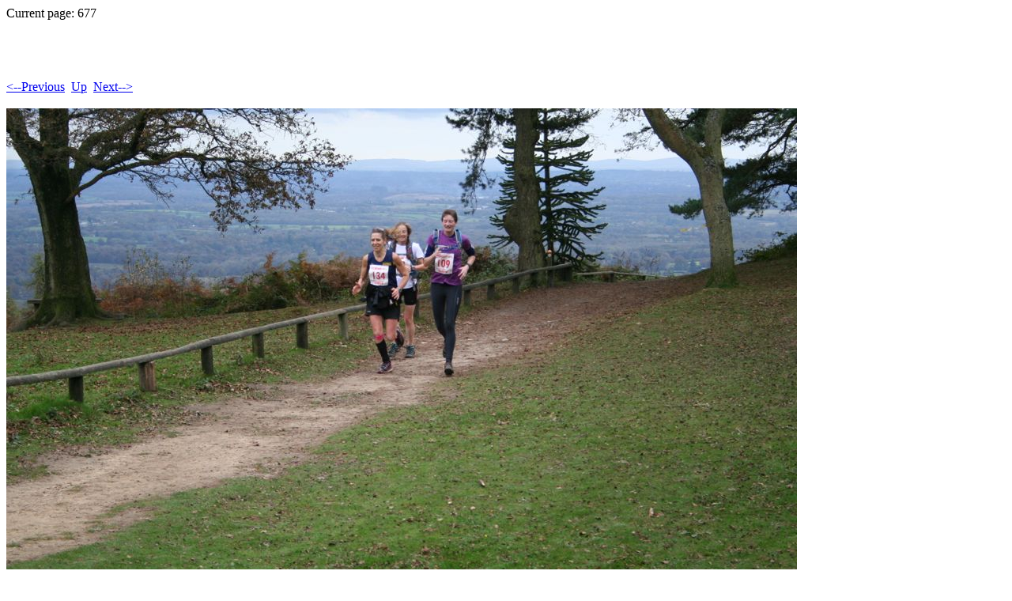

--- FILE ---
content_type: text/html; charset=UTF-8
request_url: https://www.trionium.com/greensand/photosLeithHillTower2014/Pages/677.html
body_size: 228
content:
<!DOCTYPE HTML PUBLIC "-//W3C//DTD HTML 4.01 Transitional//EN">
<html>
 <head>
  <meta http-equiv="Content-Type" content="text/html; charset=utf-8">
  <title>
  
  </title>
 </head>
 Current page: 677<p>
 <body bgcolor="#ffffff" text="#000000">
  <h1></h1><br>
  <br><br><a href="676.html"><--Previous</a>&nbsp;&nbsp;<a href="../index23.html">Up</a>&nbsp;&nbsp;<a href="678.html">Next--></a><br><br>
  <img alt="" src="../Images/677.jpg"><p>
  <p>
  <font size=10>
  
  </font>
 </body>
</html>
